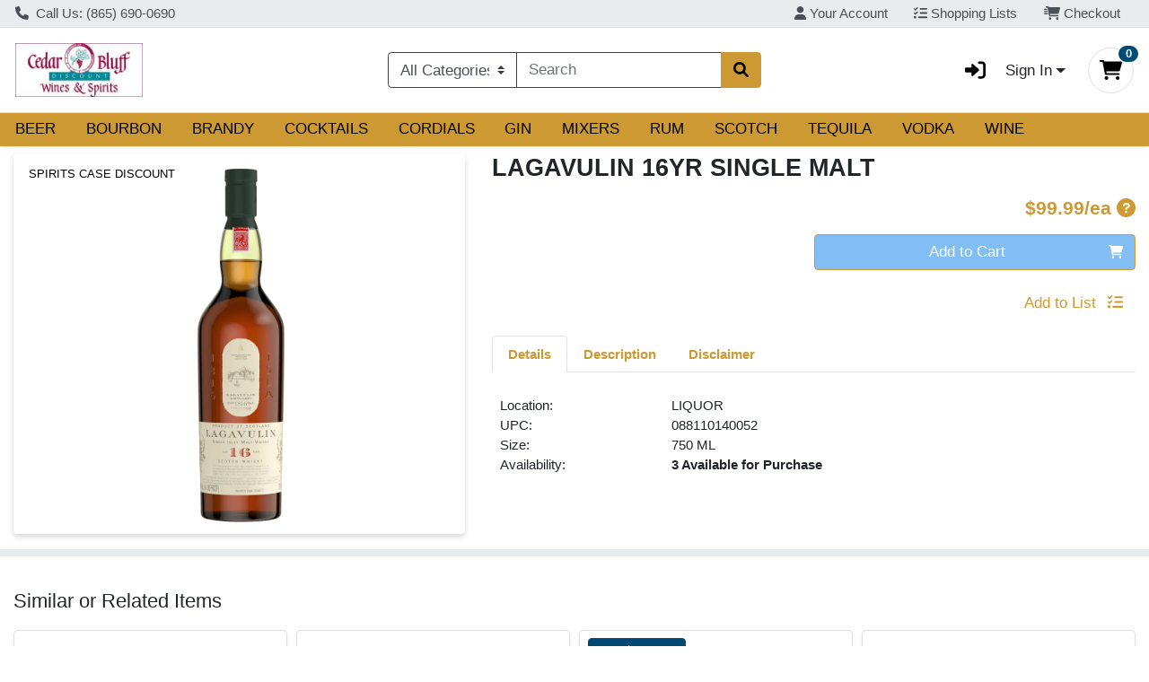

--- FILE ---
content_type: text/css;charset=UTF-8
request_url: https://shop.cedarbluffwines.com/s/1000-1/api/style/theme.min.css
body_size: 3581
content:
@import"https://fonts.googleapis.com/css2?family=IBM+Plex+Sans:ital,wght@0,100;0,200;0,300;0,400;0,500;0,600;0,700;1,100;1,300;1,400;1,500;1,700&display=swap";.wc-atc-btn .wc-add-to-cart__button{background-color:#82bef3 !important;color:#fff !important}:root{--font-family-base: "IBM Plex Sans", Roboto, -apple-system, BlinkMacSystemFont, "Segoe UI", "Helvetica Neue", Arial, "Noto Sans", sans-serif, "Apple Color Emoji", "Segoe UI Emoji", "Segoe UI Symbol", "Noto Color Emoji" !important;--body-background-color: #ffffff;--primary: #cc9933 !important;--primary-rgb: 204, 153, 51 !important;--primary-contrast: #000000 !important;--primary-lighter-9: #faf5eb !important;--primary-lighter-9-rgb: 250, 245, 235 !important;--primary-lighter-9-contrast: #000000 !important;--primary-lighter-8: #f5ebd6 !important;--primary-lighter-8-rgb: 245, 235, 214 !important;--primary-lighter-8-contrast: #000000 !important;--primary-lighter-7: #ebd6ad !important;--primary-lighter-7-rgb: 235, 214, 173 !important;--primary-lighter-7-contrast: #000000 !important;--primary-lighter-6: #e0c285 !important;--primary-lighter-6-rgb: 224, 194, 133 !important;--primary-lighter-6-contrast: #000000 !important;--primary-lighter-5: #dbb870 !important;--primary-lighter-5-rgb: 219, 184, 112 !important;--primary-lighter-5-contrast: #000000 !important;--primary-lighter-4: #d6ad5c !important;--primary-lighter-4-rgb: 214, 173, 92 !important;--primary-lighter-4-contrast: #000000 !important;--primary-lighter-3: #d4a852 !important;--primary-lighter-3-rgb: 212, 168, 82 !important;--primary-lighter-3-contrast: #000000 !important;--primary-lighter-2: #d1a347 !important;--primary-lighter-2-rgb: 209, 163, 71 !important;--primary-lighter-2-contrast: #000000 !important;--primary-lighter-1: #cf9e3d !important;--primary-lighter-1-rgb: 207, 158, 61 !important;--primary-lighter-1-contrast: #000000 !important;--primary-darker-1: #c29130 !important;--primary-darker-1-rgb: 194, 145, 48 !important;--primary-darker-1-contrast: #000000 !important;--primary-darker-2: #b88a2e !important;--primary-darker-2-rgb: 184, 138, 46 !important;--primary-darker-2-contrast: #000000 !important;--primary-darker-3: #ad822b !important;--primary-darker-3-rgb: 173, 130, 43 !important;--primary-darker-3-contrast: #000000 !important;--primary-darker-4: #a37a29 !important;--primary-darker-4-rgb: 163, 122, 41 !important;--primary-darker-4-contrast: #000000 !important;--primary-darker-5: #8f6b24 !important;--primary-darker-5-rgb: 143, 107, 36 !important;--primary-darker-5-contrast: #ffffff !important;--primary-darker-6: #7a5c1f !important;--primary-darker-6-rgb: 122, 92, 31 !important;--primary-darker-6-contrast: #ffffff !important;--primary-darker-7: #523d14 !important;--primary-darker-7-rgb: 82, 61, 20 !important;--primary-darker-7-contrast: #ffffff !important;--primary-darker-8: #291f0a !important;--primary-darker-8-rgb: 41, 31, 10 !important;--primary-darker-8-contrast: #ffffff !important;--primary-darker-9: #140f05 !important;--primary-darker-9-rgb: 20, 15, 5 !important;--primary-darker-9-contrast: #ffffff !important;--secondary: #ffffff !important;--secondary-rgb: 255, 255, 255 !important;--secondary-contrast: #000000 !important;--secondary-lighter-9: white !important;--secondary-lighter-9-rgb: 255, 255, 255 !important;--secondary-lighter-9-contrast: #000000 !important;--secondary-lighter-8: white !important;--secondary-lighter-8-rgb: 255, 255, 255 !important;--secondary-lighter-8-contrast: #000000 !important;--secondary-lighter-7: white !important;--secondary-lighter-7-rgb: 255, 255, 255 !important;--secondary-lighter-7-contrast: #000000 !important;--secondary-lighter-6: white !important;--secondary-lighter-6-rgb: 255, 255, 255 !important;--secondary-lighter-6-contrast: #000000 !important;--secondary-lighter-5: white !important;--secondary-lighter-5-rgb: 255, 255, 255 !important;--secondary-lighter-5-contrast: #000000 !important;--secondary-lighter-4: white !important;--secondary-lighter-4-rgb: 255, 255, 255 !important;--secondary-lighter-4-contrast: #000000 !important;--secondary-lighter-3: white !important;--secondary-lighter-3-rgb: 255, 255, 255 !important;--secondary-lighter-3-contrast: #000000 !important;--secondary-lighter-2: white !important;--secondary-lighter-2-rgb: 255, 255, 255 !important;--secondary-lighter-2-contrast: #000000 !important;--secondary-lighter-1: white !important;--secondary-lighter-1-rgb: 255, 255, 255 !important;--secondary-lighter-1-contrast: #000000 !important;--secondary-darker-1: #f2f2f2 !important;--secondary-darker-1-rgb: 242, 242, 242 !important;--secondary-darker-1-contrast: #000000 !important;--secondary-darker-2: #e6e6e6 !important;--secondary-darker-2-rgb: 230, 230, 230 !important;--secondary-darker-2-contrast: #000000 !important;--secondary-darker-3: #d9d9d9 !important;--secondary-darker-3-rgb: 217, 217, 217 !important;--secondary-darker-3-contrast: #000000 !important;--secondary-darker-4: #cccccc !important;--secondary-darker-4-rgb: 204, 204, 204 !important;--secondary-darker-4-contrast: #000000 !important;--secondary-darker-5: #b3b3b3 !important;--secondary-darker-5-rgb: 179, 179, 179 !important;--secondary-darker-5-contrast: #000000 !important;--secondary-darker-6: #999999 !important;--secondary-darker-6-rgb: 153, 153, 153 !important;--secondary-darker-6-contrast: #000000 !important;--secondary-darker-7: #666666 !important;--secondary-darker-7-rgb: 102, 102, 102 !important;--secondary-darker-7-contrast: #ffffff !important;--secondary-darker-8: #333333 !important;--secondary-darker-8-rgb: 51, 51, 51 !important;--secondary-darker-8-contrast: #ffffff !important;--secondary-darker-9: #1a1a1a !important;--secondary-darker-9-rgb: 26, 26, 26 !important;--secondary-darker-9-contrast: #ffffff !important;--success: #198754 !important;--success-rgb: 25, 135, 84 !important;--success-contrast: #ffffff !important;--success-lighter-9: #e8f3ee !important;--success-lighter-9-rgb: 232, 243, 238 !important;--success-lighter-9-contrast: #000000 !important;--success-lighter-8: #d1e7dd !important;--success-lighter-8-rgb: 209, 231, 221 !important;--success-lighter-8-contrast: #000000 !important;--success-lighter-7: #a3cfbb !important;--success-lighter-7-rgb: 163, 207, 187 !important;--success-lighter-7-contrast: #000000 !important;--success-lighter-6: #75b798 !important;--success-lighter-6-rgb: 117, 183, 152 !important;--success-lighter-6-contrast: #000000 !important;--success-lighter-5: #5eab87 !important;--success-lighter-5-rgb: 94, 171, 135 !important;--success-lighter-5-contrast: #000000 !important;--success-lighter-4: #479f76 !important;--success-lighter-4-rgb: 71, 159, 118 !important;--success-lighter-4-contrast: #000000 !important;--success-lighter-3: #3c996e !important;--success-lighter-3-rgb: 60, 153, 110 !important;--success-lighter-3-contrast: #000000 !important;--success-lighter-2: #309365 !important;--success-lighter-2-rgb: 48, 147, 101 !important;--success-lighter-2-contrast: #000000 !important;--success-lighter-1: #258d5d !important;--success-lighter-1-rgb: 37, 141, 93 !important;--success-lighter-1-contrast: #000000 !important;--success-darker-1: #188050 !important;--success-darker-1-rgb: 24, 128, 80 !important;--success-darker-1-contrast: #ffffff !important;--success-darker-2: #177a4c !important;--success-darker-2-rgb: 23, 122, 76 !important;--success-darker-2-contrast: #ffffff !important;--success-darker-3: #157347 !important;--success-darker-3-rgb: 21, 115, 71 !important;--success-darker-3-contrast: #ffffff !important;--success-darker-4: #146c43 !important;--success-darker-4-rgb: 20, 108, 67 !important;--success-darker-4-contrast: #ffffff !important;--success-darker-5: #125f3b !important;--success-darker-5-rgb: 18, 95, 59 !important;--success-darker-5-contrast: #ffffff !important;--success-darker-6: #0f5132 !important;--success-darker-6-rgb: 15, 81, 50 !important;--success-darker-6-contrast: #ffffff !important;--success-darker-7: #0a3622 !important;--success-darker-7-rgb: 10, 54, 34 !important;--success-darker-7-contrast: #ffffff !important;--success-darker-8: #051b11 !important;--success-darker-8-rgb: 5, 27, 17 !important;--success-darker-8-contrast: #ffffff !important;--success-darker-9: #030e08 !important;--success-darker-9-rgb: 3, 14, 8 !important;--success-darker-9-contrast: #ffffff !important;--info: #004b73 !important;--info-rgb: 0, 75, 115 !important;--info-contrast: #ffffff !important;--info-lighter-9: #e6edf1 !important;--info-lighter-9-rgb: 230, 237, 241 !important;--info-lighter-9-contrast: #000000 !important;--info-lighter-8: #ccdbe3 !important;--info-lighter-8-rgb: 204, 219, 227 !important;--info-lighter-8-contrast: #000000 !important;--info-lighter-7: #99b7c7 !important;--info-lighter-7-rgb: 153, 183, 199 !important;--info-lighter-7-contrast: #000000 !important;--info-lighter-6: #6693ab !important;--info-lighter-6-rgb: 102, 147, 171 !important;--info-lighter-6-contrast: #000000 !important;--info-lighter-5: #4d819d !important;--info-lighter-5-rgb: 77, 129, 157 !important;--info-lighter-5-contrast: #000000 !important;--info-lighter-4: #336f8f !important;--info-lighter-4-rgb: 51, 111, 143 !important;--info-lighter-4-contrast: #ffffff !important;--info-lighter-3: #266688 !important;--info-lighter-3-rgb: 38, 102, 136 !important;--info-lighter-3-contrast: #ffffff !important;--info-lighter-2: #1a5d81 !important;--info-lighter-2-rgb: 26, 93, 129 !important;--info-lighter-2-contrast: #ffffff !important;--info-lighter-1: #0d547a !important;--info-lighter-1-rgb: 13, 84, 122 !important;--info-lighter-1-contrast: #ffffff !important;--info-darker-1: #00476d !important;--info-darker-1-rgb: 0, 71, 109 !important;--info-darker-1-contrast: #ffffff !important;--info-darker-2: #004468 !important;--info-darker-2-rgb: 0, 68, 104 !important;--info-darker-2-contrast: #ffffff !important;--info-darker-3: #004062 !important;--info-darker-3-rgb: 0, 64, 98 !important;--info-darker-3-contrast: #ffffff !important;--info-darker-4: #003c5c !important;--info-darker-4-rgb: 0, 60, 92 !important;--info-darker-4-contrast: #ffffff !important;--info-darker-5: #003551 !important;--info-darker-5-rgb: 0, 53, 81 !important;--info-darker-5-contrast: #ffffff !important;--info-darker-6: #002d45 !important;--info-darker-6-rgb: 0, 45, 69 !important;--info-darker-6-contrast: #ffffff !important;--info-darker-7: #001e2e !important;--info-darker-7-rgb: 0, 30, 46 !important;--info-darker-7-contrast: #ffffff !important;--info-darker-8: #000f17 !important;--info-darker-8-rgb: 0, 15, 23 !important;--info-darker-8-contrast: #ffffff !important;--info-darker-9: #00080c !important;--info-darker-9-rgb: 0, 8, 12 !important;--info-darker-9-contrast: #ffffff !important;--warning: #ff8000 !important;--warning-rgb: 255, 128, 0 !important;--warning-contrast: #000000 !important;--warning-lighter-9: #fff2e6 !important;--warning-lighter-9-rgb: 255, 242, 230 !important;--warning-lighter-9-contrast: #000000 !important;--warning-lighter-8: #ffe6cc !important;--warning-lighter-8-rgb: 255, 230, 204 !important;--warning-lighter-8-contrast: #000000 !important;--warning-lighter-7: #ffcc99 !important;--warning-lighter-7-rgb: 255, 204, 153 !important;--warning-lighter-7-contrast: #000000 !important;--warning-lighter-6: #ffb366 !important;--warning-lighter-6-rgb: 255, 179, 102 !important;--warning-lighter-6-contrast: #000000 !important;--warning-lighter-5: #ffa64d !important;--warning-lighter-5-rgb: 255, 166, 77 !important;--warning-lighter-5-contrast: #000000 !important;--warning-lighter-4: #ff9933 !important;--warning-lighter-4-rgb: 255, 153, 51 !important;--warning-lighter-4-contrast: #000000 !important;--warning-lighter-3: #ff9326 !important;--warning-lighter-3-rgb: 255, 147, 38 !important;--warning-lighter-3-contrast: #000000 !important;--warning-lighter-2: #ff8d1a !important;--warning-lighter-2-rgb: 255, 141, 26 !important;--warning-lighter-2-contrast: #000000 !important;--warning-lighter-1: #ff860d !important;--warning-lighter-1-rgb: 255, 134, 13 !important;--warning-lighter-1-contrast: #000000 !important;--warning-darker-1: #f27a00 !important;--warning-darker-1-rgb: 242, 122, 0 !important;--warning-darker-1-contrast: #000000 !important;--warning-darker-2: #e67300 !important;--warning-darker-2-rgb: 230, 115, 0 !important;--warning-darker-2-contrast: #000000 !important;--warning-darker-3: #d96d00 !important;--warning-darker-3-rgb: 217, 109, 0 !important;--warning-darker-3-contrast: #000000 !important;--warning-darker-4: #cc6600 !important;--warning-darker-4-rgb: 204, 102, 0 !important;--warning-darker-4-contrast: #000000 !important;--warning-darker-5: #b35a00 !important;--warning-darker-5-rgb: 179, 90, 0 !important;--warning-darker-5-contrast: #ffffff !important;--warning-darker-6: #994d00 !important;--warning-darker-6-rgb: 153, 77, 0 !important;--warning-darker-6-contrast: #ffffff !important;--warning-darker-7: #663300 !important;--warning-darker-7-rgb: 102, 51, 0 !important;--warning-darker-7-contrast: #ffffff !important;--warning-darker-8: #331a00 !important;--warning-darker-8-rgb: 51, 26, 0 !important;--warning-darker-8-contrast: #ffffff !important;--warning-darker-9: #1a0d00 !important;--warning-darker-9-rgb: 26, 13, 0 !important;--warning-darker-9-contrast: #ffffff !important;--danger: #d35041 !important;--danger-rgb: 211, 80, 65 !important;--danger-contrast: #000000 !important;--danger-lighter-9: #fbeeec !important;--danger-lighter-9-rgb: 251, 238, 236 !important;--danger-lighter-9-contrast: #000000 !important;--danger-lighter-8: #f6dcd9 !important;--danger-lighter-8-rgb: 246, 220, 217 !important;--danger-lighter-8-contrast: #000000 !important;--danger-lighter-7: #edb9b3 !important;--danger-lighter-7-rgb: 237, 185, 179 !important;--danger-lighter-7-contrast: #000000 !important;--danger-lighter-6: #e5968d !important;--danger-lighter-6-rgb: 229, 150, 141 !important;--danger-lighter-6-contrast: #000000 !important;--danger-lighter-5: #e0857a !important;--danger-lighter-5-rgb: 224, 133, 122 !important;--danger-lighter-5-contrast: #000000 !important;--danger-lighter-4: #dc7367 !important;--danger-lighter-4-rgb: 220, 115, 103 !important;--danger-lighter-4-contrast: #000000 !important;--danger-lighter-3: #da6a5e !important;--danger-lighter-3-rgb: 218, 106, 94 !important;--danger-lighter-3-contrast: #000000 !important;--danger-lighter-2: #d76254 !important;--danger-lighter-2-rgb: 215, 98, 84 !important;--danger-lighter-2-contrast: #000000 !important;--danger-lighter-1: #d5594b !important;--danger-lighter-1-rgb: 213, 89, 75 !important;--danger-lighter-1-contrast: #000000 !important;--danger-darker-1: #c84c3e !important;--danger-darker-1-rgb: 200, 76, 62 !important;--danger-darker-1-contrast: #ffffff !important;--danger-darker-2: #be483b !important;--danger-darker-2-rgb: 190, 72, 59 !important;--danger-darker-2-contrast: #ffffff !important;--danger-darker-3: #b34437 !important;--danger-darker-3-rgb: 179, 68, 55 !important;--danger-darker-3-contrast: #ffffff !important;--danger-darker-4: #a94034 !important;--danger-darker-4-rgb: 169, 64, 52 !important;--danger-darker-4-contrast: #ffffff !important;--danger-darker-5: #94382e !important;--danger-darker-5-rgb: 148, 56, 46 !important;--danger-darker-5-contrast: #ffffff !important;--danger-darker-6: #7f3027 !important;--danger-darker-6-rgb: 127, 48, 39 !important;--danger-darker-6-contrast: #ffffff !important;--danger-darker-7: #54201a !important;--danger-darker-7-rgb: 84, 32, 26 !important;--danger-darker-7-contrast: #ffffff !important;--danger-darker-8: #2a100d !important;--danger-darker-8-rgb: 42, 16, 13 !important;--danger-darker-8-contrast: #ffffff !important;--danger-darker-9: #150807 !important;--danger-darker-9-rgb: 21, 8, 7 !important;--danger-darker-9-contrast: #ffffff !important;--light: #F1F1F1 !important;--light-rgb: 241, 241, 241 !important;--light-contrast: #000000 !important;--light-lighter-9: #fefefe !important;--light-lighter-9-rgb: 254, 254, 254 !important;--light-lighter-9-contrast: #000000 !important;--light-lighter-8: #fcfcfc !important;--light-lighter-8-rgb: 252, 252, 252 !important;--light-lighter-8-contrast: #000000 !important;--light-lighter-7: #f9f9f9 !important;--light-lighter-7-rgb: 249, 249, 249 !important;--light-lighter-7-contrast: #000000 !important;--light-lighter-6: #f7f7f7 !important;--light-lighter-6-rgb: 247, 247, 247 !important;--light-lighter-6-contrast: #000000 !important;--light-lighter-5: whitesmoke !important;--light-lighter-5-rgb: 245, 245, 245 !important;--light-lighter-5-contrast: #000000 !important;--light-lighter-4: #f4f4f4 !important;--light-lighter-4-rgb: 244, 244, 244 !important;--light-lighter-4-contrast: #000000 !important;--light-lighter-3: #f3f3f3 !important;--light-lighter-3-rgb: 243, 243, 243 !important;--light-lighter-3-contrast: #000000 !important;--light-lighter-2: #f2f2f2 !important;--light-lighter-2-rgb: 242, 242, 242 !important;--light-lighter-2-contrast: #000000 !important;--light-lighter-1: #f2f2f2 !important;--light-lighter-1-rgb: 242, 242, 242 !important;--light-lighter-1-contrast: #000000 !important;--light-darker-1: #e5e5e5 !important;--light-darker-1-rgb: 229, 229, 229 !important;--light-darker-1-contrast: #000000 !important;--light-darker-2: #d9d9d9 !important;--light-darker-2-rgb: 217, 217, 217 !important;--light-darker-2-contrast: #000000 !important;--light-darker-3: #cdcdcd !important;--light-darker-3-rgb: 205, 205, 205 !important;--light-darker-3-contrast: #000000 !important;--light-darker-4: #c1c1c1 !important;--light-darker-4-rgb: 193, 193, 193 !important;--light-darker-4-contrast: #000000 !important;--light-darker-5: darkgray !important;--light-darker-5-rgb: 169, 169, 169 !important;--light-darker-5-contrast: #000000 !important;--light-darker-6: #919191 !important;--light-darker-6-rgb: 145, 145, 145 !important;--light-darker-6-contrast: #000000 !important;--light-darker-7: #606060 !important;--light-darker-7-rgb: 96, 96, 96 !important;--light-darker-7-contrast: #ffffff !important;--light-darker-8: #303030 !important;--light-darker-8-rgb: 48, 48, 48 !important;--light-darker-8-contrast: #ffffff !important;--light-darker-9: #181818 !important;--light-darker-9-rgb: 24, 24, 24 !important;--light-darker-9-contrast: #ffffff !important;--dark: #404040 !important;--dark-rgb: 64, 64, 64 !important;--dark-contrast: #ffffff !important;--dark-lighter-9: #ececec !important;--dark-lighter-9-rgb: 236, 236, 236 !important;--dark-lighter-9-contrast: #000000 !important;--dark-lighter-8: #d9d9d9 !important;--dark-lighter-8-rgb: 217, 217, 217 !important;--dark-lighter-8-contrast: #000000 !important;--dark-lighter-7: #b3b3b3 !important;--dark-lighter-7-rgb: 179, 179, 179 !important;--dark-lighter-7-contrast: #000000 !important;--dark-lighter-6: #8c8c8c !important;--dark-lighter-6-rgb: 140, 140, 140 !important;--dark-lighter-6-contrast: #000000 !important;--dark-lighter-5: #797979 !important;--dark-lighter-5-rgb: 121, 121, 121 !important;--dark-lighter-5-contrast: #000000 !important;--dark-lighter-4: #666666 !important;--dark-lighter-4-rgb: 102, 102, 102 !important;--dark-lighter-4-contrast: #ffffff !important;--dark-lighter-3: #5d5d5d !important;--dark-lighter-3-rgb: 93, 93, 93 !important;--dark-lighter-3-contrast: #ffffff !important;--dark-lighter-2: #535353 !important;--dark-lighter-2-rgb: 83, 83, 83 !important;--dark-lighter-2-contrast: #ffffff !important;--dark-lighter-1: #4a4a4a !important;--dark-lighter-1-rgb: 74, 74, 74 !important;--dark-lighter-1-contrast: #ffffff !important;--dark-darker-1: #3d3d3d !important;--dark-darker-1-rgb: 61, 61, 61 !important;--dark-darker-1-contrast: #ffffff !important;--dark-darker-2: #3a3a3a !important;--dark-darker-2-rgb: 58, 58, 58 !important;--dark-darker-2-contrast: #ffffff !important;--dark-darker-3: #363636 !important;--dark-darker-3-rgb: 54, 54, 54 !important;--dark-darker-3-contrast: #ffffff !important;--dark-darker-4: #333333 !important;--dark-darker-4-rgb: 51, 51, 51 !important;--dark-darker-4-contrast: #ffffff !important;--dark-darker-5: #2d2d2d !important;--dark-darker-5-rgb: 45, 45, 45 !important;--dark-darker-5-contrast: #ffffff !important;--dark-darker-6: #262626 !important;--dark-darker-6-rgb: 38, 38, 38 !important;--dark-darker-6-contrast: #ffffff !important;--dark-darker-7: #1a1a1a !important;--dark-darker-7-rgb: 26, 26, 26 !important;--dark-darker-7-contrast: #ffffff !important;--dark-darker-8: #0d0d0d !important;--dark-darker-8-rgb: 13, 13, 13 !important;--dark-darker-8-contrast: #ffffff !important;--dark-darker-9: #060606 !important;--dark-darker-9-rgb: 6, 6, 6 !important;--dark-darker-9-contrast: #ffffff !important;--blue: #0d6efd !important;--blue-rgb: 13, 110, 253 !important;--blue-contrast: #ffffff !important;--indigo: #6610f2 !important;--indigo-rgb: 102, 16, 242 !important;--indigo-contrast: #ffffff !important;--purple: #6f42c1 !important;--purple-rgb: 111, 66, 193 !important;--purple-contrast: #ffffff !important;--pink: #d63384 !important;--pink-rgb: 214, 51, 132 !important;--pink-contrast: #ffffff !important;--red: #dc3545 !important;--red-rgb: 220, 53, 69 !important;--red-contrast: #ffffff !important;--orange: #fd7e14 !important;--orange-rgb: 253, 126, 20 !important;--orange-contrast: #000000 !important;--yellow: #ffc107 !important;--yellow-rgb: 255, 193, 7 !important;--yellow-contrast: #000000 !important;--green: #198754 !important;--green-rgb: 25, 135, 84 !important;--green-contrast: #ffffff !important;--teal: #20c997 !important;--teal-rgb: 32, 201, 151 !important;--teal-contrast: #000000 !important;--cyan: #0dcaf0 !important;--cyan-rgb: 13, 202, 240 !important;--cyan-contrast: #000000 !important;--white: #fff !important;--white-rgb: 255, 255, 255 !important;--white-contrast: #000000 !important;--gray: #6c757d !important;--gray-rgb: 108, 117, 125 !important;--gray-contrast: #ffffff !important;--gray-dark: #343a40 !important;--gray-dark-rgb: 52, 58, 64 !important;--gray-dark-contrast: #ffffff !important;--gray-100: #f8f9fa !important;--gray-100-rgb: 248, 249, 250 !important;--gray-100-contrast: #000000 !important;--gray-200: #e9ecef !important;--gray-200-rgb: 233, 236, 239 !important;--gray-200-contrast: #000000 !important;--gray-300: #dee2e6 !important;--gray-300-rgb: 222, 226, 230 !important;--gray-300-contrast: #000000 !important;--gray-400: #ced4da !important;--gray-400-rgb: 206, 212, 218 !important;--gray-400-contrast: #000000 !important;--gray-500: #adb5bd !important;--gray-500-rgb: 173, 181, 189 !important;--gray-500-contrast: #000000 !important;--gray-600: #6c757d !important;--gray-600-rgb: 108, 117, 125 !important;--gray-600-contrast: #ffffff !important;--gray-700: #495057 !important;--gray-700-rgb: 73, 80, 87 !important;--gray-700-contrast: #ffffff !important;--gray-800: #343a40 !important;--gray-800-rgb: 52, 58, 64 !important;--gray-800-contrast: #ffffff !important;--gray-900: #212529 !important;--gray-900-rgb: 33, 37, 41 !important;--gray-900-contrast: #ffffff !important}

--- FILE ---
content_type: text/plain; charset=utf-8
request_url: https://xps62682.jscrambler.com/kawzfkdbtya
body_size: 363
content:
[base64]

--- FILE ---
content_type: application/javascript
request_url: https://shop.cedarbluffwines.com/s/1000-1/js/4180.7bf57cfd.js
body_size: 7300
content:
"use strict";(self["webpackChunkwebcart_ui"]=self["webpackChunkwebcart_ui"]||[]).push([[4180],{2893:function(e,t,i){i.d(t,{Z:function(){return C}});var n=i(6252),a=i(3577),s={key:0,class:"card alternate-items"},r={class:"card-header alternate-items-heading font-weight-bold"},o={class:"card-body alternate-items-body px-2"},l={class:"alternate-item-description"},c={key:0},d={key:0,class:"item-pricing"},u={key:0},m={class:"price-new"},p={key:1},w={class:"price-new"},k={class:"d-flex align-items-center justify-content-end flex-fill pl-2"},g={key:0,class:"wc-card-button"};function b(e,t,i,b,f,y){var _=(0,n.up)("router-link"),h=(0,n.up)("WCBasicAddToCartButton");return e.item.alternateItems?((0,n.wg)(),(0,n.iD)("div",s,[(0,n._)("h2",r,(0,a.zw)(e.$t("alternateItems")),1),t[3]||(t[3]=(0,n.Uk)()),(0,n._)("div",o,[((0,n.wg)(!0),(0,n.iD)(n.HY,null,(0,n.Ko)(e.item.alternateItems,(function(i){return(0,n.wg)(),(0,n.iD)("div",{class:"alternate-item d-flex justify-content-between",key:i.id},[(0,n._)("div",l,[(0,n.Wm)(_,{class:"text-primary font-weight-bold underline-link-from-center",to:"/i/".concat(i.id),id:i.id},{default:(0,n.w5)((function(){return[(0,n.Uk)((0,a.zw)(i.name)+" ",1),i.ascQuantity!=e.item.ascQuantity?((0,n.wg)(),(0,n.iD)("span",c,"\n              - "+(0,a.zw)(e.$t("packOf"))+" "+(0,a.zw)(i.ascQuantity),1)):(0,n.kq)("",!0)]})),_:2},1032,["to","id"]),t[1]||(t[1]=(0,n.Uk)()),e.shouldHideItemPrices?(0,n.kq)("",!0):((0,n.wg)(),(0,n.iD)("div",d,[null!=i.actualPrice&&i.actualPrice>=0?((0,n.wg)(),(0,n.iD)("div",u,[(0,n._)("span",m,(0,a.zw)(e.$t("seePriceInCart")),1)])):(0,n.kq)("",!0),t[0]||(t[0]=(0,n.Uk)()),null==i.actualPrice||i.actualPrice<0?((0,n.wg)(),(0,n.iD)("div",p,[(0,n._)("span",w,(0,a.zw)(e.$t("callForPrice")),1)])):(0,n.kq)("",!0)]))]),t[2]||(t[2]=(0,n.Uk)()),(0,n._)("div",k,[e.shouldHideItemPrices?(0,n.kq)("",!0):((0,n.wg)(),(0,n.iD)("div",g,[!i.hasModifiers&&e.showAddToCartButton?((0,n.wg)(),(0,n.j4)(h,{key:0,item:i,class:"btn-block",describedBy:i.id},null,8,["item","describedBy"])):(0,n.kq)("",!0)]))])])})),128))])])):(0,n.kq)("",!0)}var f=i(1869),y=i(667),_=(0,n.aZ)({components:{WCBasicAddToCartButton:f["default"]},mixins:[y.Z],props:{item:{type:Object,required:!0},showAddToCartButton:{type:Boolean,default:!0}}}),h=i(3744);const v=(0,h.Z)(_,[["render",b],["__scopeId","data-v-2a80e9ce"]]);var C=v},2248:function(e,t,i){i.d(t,{Z:function(){return d}});var n=i(6252);const a=["innerHTML"];function s(e,t,i,s,r,o){return(0,n.wg)(),(0,n.iD)("div",{class:"custom-content",innerHTML:e.sanitizedContent},null,8,a)}var r=i(7856),o=(0,n.aZ)({props:{content:{type:String,required:!0}},created(){(0,r.addHook)("afterSanitizeAttributes",(e=>{"target"in e&&e.setAttribute("rel","noopener noreferrer")})),this.sanitizedContent=(0,r.sanitize)(this.content,{ADD_TAGS:["iframe"],ADD_ATTR:["target"]})},data(){return{sanitizedContent:null}}}),l=i(3744);const c=(0,l.Z)(o,[["render",s]]);var d=c},9398:function(e,t,i){i.d(t,{Z:function(){return d}});var n=i(6252);const a={class:"main-image-wrapper bg-white rounded d-flex justify-content-center p-2"};function s(e,t,i,s,r,o){const l=(0,n.up)("WCImage");return(0,n.wg)(),(0,n.iD)("div",a,[(0,n.Wm)(l,{imageSrc:e.imageSrc,imageAlt:e.alt,defaultClass:"w-100 h-100",defaultTitle:e.defaultTitle},null,8,["imageSrc","imageAlt","defaultTitle"])])}var r=i(4619),o=(0,n.aZ)({components:{WCImage:r.Z},props:{imageSrc:{type:String,required:!0},alt:{type:String,required:!0},defaultTitle:{type:String}}}),l=i(3744);const c=(0,l.Z)(o,[["render",s],["__scopeId","data-v-7cee8b55"]]);var d=c},729:function(e,t,i){i.d(t,{Z:function(){return M}});var n=i(6252),a=i(3577);const s={key:0,class:"nutrition-facts"},r={class:"nutrition-facts__title"},o={key:0,class:"nutrition-facts__serving"},l={key:1,class:"nutrition-facts__serving--size"},c={class:"float-right"},d={class:"nutrition-facts__amount-label"},u={class:"nutrition-facts__calorie-wrapper"},m={class:"nutrition-facts__calorie-label"},p={class:"nutrition-facts__calorie-value"},w={class:"nutrition-facts__line__daily-value text-right"},k={key:0},g={key:1},b={key:2},f={key:3,class:"nutrition-facts__line__percent"},y={key:0},_={key:0,class:"nutrition-facts__line__percent"},h={key:0},v={key:1,class:"nutrition-facts__line__percent nutrition-facts__line__percent--nutrient"},C={class:"nutrition-facts__footer"},z={class:"nutrition-facts__disclaimer"},U={key:0,class:"nutrition-facts__ingredients"};function D(e,t,i,D,T,q){return e.nf?((0,n.wg)(),(0,n.iD)("div",s,[(0,n._)("div",r,(0,a.zw)(e.$t("nutritionFacts")),1),t[14]||(t[14]=(0,n.Uk)()),e.nf.servingsPerContainer?((0,n.wg)(),(0,n.iD)("div",o,(0,a.zw)(e.nf.servingsPerContainer)+" "+(0,a.zw)(e.$t("servingsPerContainer")),1)):(0,n.kq)("",!0),t[15]||(t[15]=(0,n.Uk)()),e.nf.servingSize?((0,n.wg)(),(0,n.iD)("div",l,[(0,n._)("span",null,(0,a.zw)(e.$t("servingSize")),1),t[0]||(t[0]=(0,n.Uk)()),(0,n._)("span",c,(0,a.zw)(e.nf.servingSize),1)])):(0,n.kq)("",!0),t[16]||(t[16]=(0,n.Uk)()),t[17]||(t[17]=(0,n._)("div",{class:"nutrition-facts__bar--large"},null,-1)),t[18]||(t[18]=(0,n.Uk)()),e.nf.calories?((0,n.wg)(),(0,n.iD)(n.HY,{key:2},[(0,n._)("span",d,(0,a.zw)(e.$t("amountPerServing")),1),t[2]||(t[2]=(0,n.Uk)()),(0,n._)("div",u,[(0,n._)("span",m,(0,a.zw)(e.$t("calories")),1),t[1]||(t[1]=(0,n.Uk)()),(0,n._)("span",p,(0,a.zw)(e.nf.calories),1)]),t[3]||(t[3]=(0,n.Uk)()),t[4]||(t[4]=(0,n._)("div",{class:"nutrition-facts__bar--medium"},null,-1))],64)):(0,n.kq)("",!0),t[19]||(t[19]=(0,n.Uk)()),(0,n._)("div",w,(0,a.zw)(e.$t("percentDailyValue")),1),t[20]||(t[20]=(0,n.Uk)()),((0,n.wg)(!0),(0,n.iD)(n.HY,null,(0,n.Ko)(e.nf.facts,(i=>((0,n.wg)(),(0,n.iD)("div",{class:(0,a.C_)(["nutrition-facts__line",{"nutrition-facts__line--child":i.isChild}]),key:i.id,style:(0,a.j5)({"padding-left.em":i.depth})},[52!==i.id?((0,n.wg)(),(0,n.iD)(n.HY,{key:0},[i.isChild?(0,n.kq)("",!0):((0,n.wg)(),(0,n.iD)("b",k,(0,a.zw)(i.name),1)),t[5]||(t[5]=(0,n.Uk)()),i.isChild?((0,n.wg)(),(0,n.iD)("span",g,(0,a.zw)(i.name),1)):(0,n.kq)("",!0),t[6]||(t[6]=(0,n.Uk)()),null!==i.value?((0,n.wg)(),(0,n.iD)("span",b,(0,a.zw)(i.value)+(0,a.zw)(i.unit),1)):(0,n.kq)("",!0),t[7]||(t[7]=(0,n.Uk)()),null!==i.percent?((0,n.wg)(),(0,n.iD)("div",f,(0,a.zw)(i.percent)+"%\n        ",1)):(0,n.kq)("",!0)],64)):(0,n.kq)("",!0),t[9]||(t[9]=(0,n.Uk)()),52===i.id?((0,n.wg)(),(0,n.iD)(n.HY,{key:1},[(0,n._)("span",null,[(0,n.Uk)((0,a.zw)(e.$t("includes")),1),null!==i.value?((0,n.wg)(),(0,n.iD)("span",y,(0,a.zw)(i.value)+(0,a.zw)(i.unit),1)):(0,n.kq)("",!0),(0,n.Uk)((0,a.zw)(e.$t("addedSugars")),1)]),t[8]||(t[8]=(0,n.Uk)()),null!==i.percent?((0,n.wg)(),(0,n.iD)("div",_,(0,a.zw)(i.percent)+"%\n        ",1)):(0,n.kq)("",!0)],64)):(0,n.kq)("",!0)],6)))),128)),t[21]||(t[21]=(0,n.Uk)()),t[22]||(t[22]=(0,n._)("div",{class:"nutrition-facts__bar--large"},null,-1)),t[23]||(t[23]=(0,n.Uk)()),((0,n.wg)(!0),(0,n.iD)(n.HY,null,(0,n.Ko)(e.nf.nutrients,(e=>((0,n.wg)(),(0,n.iD)("div",{class:"nutrition-facts__line nutrition-facts__line--nutrient",key:e.id},[(0,n._)("span",null,(0,a.zw)(e.name),1),t[10]||(t[10]=(0,n.Uk)()),null!==e.value?((0,n.wg)(),(0,n.iD)("span",h,(0,a.zw)(e.value)+(0,a.zw)(e.unit),1)):(0,n.kq)("",!0),t[11]||(t[11]=(0,n.Uk)()),null!==e.percent?((0,n.wg)(),(0,n.iD)("div",v,(0,a.zw)(e.percent)+"%\n      ",1)):(0,n.kq)("",!0)])))),128)),t[24]||(t[24]=(0,n.Uk)()),t[25]||(t[25]=(0,n._)("div",{class:"nutrition-facts__bar--medium"},null,-1)),t[26]||(t[26]=(0,n.Uk)()),(0,n._)("div",C,[(0,n._)("div",z,[t[12]||(t[12]=(0,n._)("span",{class:"nutrition-facts__disclaimer__star"},"*",-1)),(0,n.Uk)(" "+(0,a.zw)(e.$t("percentDV")),1)]),t[13]||(t[13]=(0,n.Uk)()),e.nf.ingredients?((0,n.wg)(),(0,n.iD)("div",U,[(0,n._)("b",null,(0,a.zw)(e.$t("ingredientsCap"))+":",1),(0,n.Uk)(" "+(0,a.zw)(e.nf.ingredients),1)])):(0,n.kq)("",!0)])])):(0,n.kq)("",!0)}i(7658);const T="Calories",q="Calories From Fat",I="Calories From Saturated Fat",A="Calories From Saturated + Trans",$=[T,q,I,A];var W=(0,n.aZ)({props:{item:{type:Object,required:!0}},data(){return{nf:null}},created(){this.CALORIES_LABEL=T,this.STATIC_NUTRTION_FACT_ITEMS=$,this.nf=this.buildNutritionFacts(this.item)},methods:{buildNutritionFacts(e){if(e&&e.nutrition){const t=[];e.nutrition.forEach((e=>{const i=e.order<=0;if(!$.includes(e.name)&&!i){const i=e.value||0===e.value?e.value:null,n=e.percent||0===e.percent?e.percent:null;t.push({id:e.id,name:e.name,value:i,percent:n,unit:e.unit,isChild:e.parent>0,depth:e.depth})}}));const i=[];e.nutrition.forEach((e=>{const t=e.order<=0;if(!$.includes(e.name)&&t){const t=e.value||0===e.value?e.value:null,n=e.percent||0===e.percent?e.percent:null;i.push({id:e.id,name:e.name,value:t,percent:n,unit:e.unit,depth:e.depth})}}));const n=e.nutrition.find((e=>e.name===T));return{servingSize:e.servingSize,servingsPerContainer:e.servingsPerContainer,calories:n&&(n.value||0===n.value)?n.value:null,facts:t,nutrients:i,ingredients:e.ingredients}}return null}}}),S=i(3744);const x=(0,S.Z)(W,[["render",D],["__scopeId","data-v-31203402"]]);var M=x},1679:function(e,t,i){i.d(t,{Z:function(){return m}});var n=i(6252),a=i(3577);const s={class:"mb-3 d-flex flex-wrap"},r={class:"mx-2"};function o(e,t,i,o,l,c){const d=(0,n.up)("WCImage");return(0,n.wg)(),(0,n.iD)("div",s,[((0,n.wg)(!0),(0,n.iD)(n.HY,null,(0,n.Ko)(e.itemAttributes,((i,s)=>((0,n.wg)(),(0,n.iD)("div",{key:i.image+s},[(0,n.Wm)(d,{imageClass:"attribute",imageSrc:`${e.$configuration.cdn}/api/img/${i.image}?h=30&w=30`,imageTitle:i.name,imageAlt:e.healthAttributeImgAltText(i.name),useCustomDefaultImage:!1,defaultClass:"font-size-2xl"},null,8,["imageSrc","imageTitle","imageAlt"]),t[0]||(t[0]=(0,n.Uk)()),(0,n._)("span",r,(0,a.zw)(i.name),1)])))),128))])}var l=i(4619),c=(0,n.aZ)({components:{WCImage:l.Z},props:{itemAttributes:{type:Array}},methods:{healthAttributeImgAltText(e){return this.$t("healthAttributeImgAltText",{attributeName:e})}}}),d=i(3744);const u=(0,d.Z)(c,[["render",o]]);var m=u},4180:function(e,t,i){i.d(t,{Z:function(){return ot}});var n=i(6252),a=i(3577),s={key:1},r={key:2,class:"product-img w-100 mx-3 mb-3"},o={class:"wc-promo-ribbon-wrap"},l={class:"wc-promo-ribbon-wrap"},c={key:1,class:"row align-items-center w-100 m-0 p-0"},d={class:"container-fluid"},u={class:"row justify-content-center"},m={class:"d-flex flex-column"},p={key:0,class:"text-center text-danger text-small"},w={class:"font-weight-bold text-center"},k={key:0,class:"alternate-name"},g={class:"text-center font-weight-bold"},b={class:"row mx-auto w-100 p-0 m-0"},f={class:"w-50 px-1 fit-content"},y={class:"wc-promo-ribbon-wrap"},_={class:"row w-100 px-2 m-0"},h={key:0,class:"my-3 mx-auto px-1 col"},v={key:1,class:"mx-auto w-100 px-1 text-center"},C=["aria-label"],z={class:"mr-3"},U={key:2,class:"col-12"},D={key:1},T=["aria-label"],q={key:1};function I(e,t,i,I,A,$){var W=(0,n.up)("WCMobileSubpageHeader"),S=(0,n.up)("WCImageWithShadow"),x=(0,n.up)("WCPromoRibbon"),M=(0,n.up)("SplideSlide"),P=(0,n.up)("Splide"),L=(0,n.up)("WCCarousel"),Z=(0,n.up)("WCProductNameMobile"),B=(0,n.up)("WCProductPricing"),O=(0,n.up)("router-link"),j=(0,n.up)("WCProductDetailsImage"),E=(0,n.up)("WCRestrictedItemRibbon"),R=(0,n.up)("WCAddToListButtonMobile"),N=(0,n.up)("font-awesome-icon"),H=(0,n.up)("WCBasicAddToCartButton"),G=(0,n.up)("WCProductDetailsMobile"),F=(0,n.up)("WCAlternateItems");return(0,n.wg)(),(0,n.iD)("div",{class:(0,a.C_)({"wc-page-wrapper":!e.scanMode,"wc-scan-wrapper container":e.scanMode})},[(0,n._)("div",{class:(0,a.C_)(["row",{"m-0 p-0":e.scanMode}])},[!e.item||e.scanMode&&!e.isScanModePDP?e.item&&e.scanMode?((0,n.wg)(),(0,n.iD)("div",c,[(0,n._)("div",d,[(0,n._)("div",u,[(0,n._)("div",m,[(0,n.Wm)(O,{to:{path:"/i/".concat(e.item.id),query:{scan:e.scanMode}}},{default:(0,n.w5)((function(){return[e.itemNotInList?((0,n.wg)(),(0,n.iD)("div",p,(0,a.zw)(e.$t("notOnYourList")),1)):(0,n.kq)("",!0),t[11]||(t[11]=(0,n.Uk)()),(0,n._)("h2",w,[(0,n.Uk)((0,a.zw)(e.item.name),1),e.item.alternateName?((0,n.wg)(),(0,n.iD)("span",k,"\n                    - "+(0,a.zw)(e.item.alternateName),1)):(0,n.kq)("",!0)])]})),_:1},8,["to"]),t[12]||(t[12]=(0,n.Uk)()),(0,n._)("h3",g,(0,a.zw)(e.item.brand),1)])])]),t[17]||(t[17]=(0,n.Uk)()),(0,n._)("div",b,[(0,n._)("button",{class:"unstyled-btn w-50 px-1",onClick:t[0]||(t[0]=function(t){return e.$emit("handleProductView")})},[(0,n.Wm)(j,{item:e.item,scanMode:!0},null,8,["item"])]),t[14]||(t[14]=(0,n.Uk)()),(0,n._)("div",f,[(0,n.Wm)(B,{class:"price-text-size",item:e.item,embeddedPrice:e.priceEmbeddedLineItem?e.priceEmbeddedLineItem.embeddedPrice:null,isScanMode:!0},null,8,["item","embeddedPrice"]),t[13]||(t[13]=(0,n.Uk)()),(0,n._)("div",y,[e.scanMode&&(e.item.hasTimeRestrictions||e.item.cashierApprovalRequired||e.item.hasAgeRestriction||e.item.hasRestriction&&!e.item.excludeFromCombos||!e.priceEmbeddedLineItem&&e.item.weightProfile)?((0,n.wg)(),(0,n.j4)(E,{key:0,class:"mb-1 wc-red-ribbon",item:e.item},null,8,["item"])):(0,n.kq)("",!0)])])]),t[18]||(t[18]=(0,n.Uk)()),(0,n._)("div",_,[e.isScanAddToListButtonEnabled&&!e.priceEmbeddedLineItem?((0,n.wg)(),(0,n.iD)("div",h,[e.item.hasModifiers||e.item.hasLinkedItems?(e.item.hasModifiers||e.item.hasLinkedItems||e.item.hasModifiers&&!e.$configuration.cartEnabled||e.item.hasLinkedItems&&!e.$configuration.cartEnabled)&&!e.priceEmbeddedLineItem?((0,n.wg)(),(0,n.iD)("div",v,[(0,n._)("button",{class:"btn btn-outline-primary w-100",onClick:t[1]||(t[1]=function(t){return e.customizeItemToAddToList(!0)}),ref:"customizeBtnRef","aria-label":e.$t("customizeAndAddToList")},[(0,n._)("span",z,(0,a.zw)(e.$t("customizeAndAddToList")),1),t[15]||(t[15]=(0,n.Uk)()),(0,n.Wm)(N,{icon:"list-check"})],8,C)])):(0,n.kq)("",!0):((0,n.wg)(),(0,n.j4)(R,{key:0,class:"w-100",item:e.item,showText:!0},null,8,["item"]))])):(0,n.kq)("",!0),t[16]||(t[16]=(0,n.Uk)()),e.isScanAddToCartButtonEnabled?((0,n.wg)(),(0,n.j4)(H,{key:1,class:"my-3 mx-auto px-1 col",showMobileCustomize:!0,item:e.item,priceEmbeddedLineItem:e.priceEmbeddedLineItem,orderType:e.isScanAndGoMode?null:e.activeOrderType},null,8,["item","priceEmbeddedLineItem","orderType"])):(0,n.kq)("",!0)])])):(0,n.kq)("",!0):((0,n.wg)(),(0,n.iD)(n.HY,{key:0},[e.isMobile?((0,n.wg)(),(0,n.j4)(W,{key:0,title:e.$route.meta.title?e.$route.meta.title:e.$route.name},null,8,["title"])):(0,n.kq)("",!0),t[7]||(t[7]=(0,n.Uk)()),e.isMobile?((0,n.wg)(),(0,n.iD)("div",s)):(0,n.kq)("",!0),t[8]||(t[8]=(0,n.Uk)()),e.item.images&&1===e.item.images.length?((0,n.wg)(),(0,n.iD)("div",r,[(0,n.Wm)(S,{imageSrc:e.itemImageSrc(e.item.images[0]),alt:e.productImgAltText(e.item.name,e.item.brand),class:"wc-img--full-size",defaultTitle:e.noProductImageAltText(e.item.name)},null,8,["imageSrc","alt","defaultTitle"]),t[4]||(t[4]=(0,n.Uk)()),(0,n._)("div",o,[(0,n.Wm)(x,{product:e.item,ribbonType:e.promoRibbonType.SALE_AMOUNT_RIBBON},null,8,["product","ribbonType"]),t[3]||(t[3]=(0,n.Uk)()),(0,n.Wm)(x,{product:e.item,ribbonType:e.promoRibbonType.DISCOUNT_NAME_RIBBON},null,8,["product","ribbonType"])])])):e.item.images&&e.item.images.length>1?((0,n.wg)(),(0,n.j4)(L,{key:3,class:"wc-carousel--negate-padding py-2 d-flex mx-2 w-100",isSlider:!0},{default:(0,n.w5)((function(){return[(0,n.Wm)(P,{options:{type:"slide",pagination:!0,arrows:!1,gap:"1rem"},class:"container-fluid pb-4",role:"list"},{default:(0,n.w5)((function(){return[((0,n.wg)(!0),(0,n.iD)(n.HY,null,(0,n.Ko)(e.item.images,(function(i){return(0,n.wg)(),(0,n.j4)(M,{key:i.id},{default:(0,n.w5)((function(){return[(0,n.Wm)(S,{imageSrc:e.itemImageSrc(i),alt:e.productImgAltText(e.item.name,e.item.brand),class:"wc-img--full-size",defaultTitle:e.noProductImageAltText(e.item.name)},null,8,["imageSrc","alt","defaultTitle"]),t[6]||(t[6]=(0,n.Uk)()),(0,n._)("div",l,[(0,n.Wm)(x,{product:e.item,ribbonType:e.promoRibbonType.SALE_AMOUNT_RIBBON},null,8,["product","ribbonType"]),t[5]||(t[5]=(0,n.Uk)()),(0,n.Wm)(x,{product:e.item,ribbonType:e.promoRibbonType.DISCOUNT_NAME_RIBBON},null,8,["product","ribbonType"])])]})),_:2},1024)})),128))]})),_:1})]})),_:1})):(0,n.kq)("",!0),t[9]||(t[9]=(0,n.Uk)()),(0,n.Wm)(Z,{class:"m-3",item:e.item},null,8,["item"]),t[10]||(t[10]=(0,n.Uk)()),e.shouldHideItemPrices?(0,n.kq)("",!0):((0,n.wg)(),(0,n.j4)(B,{key:4,item:e.item,embeddedPrice:e.priceEmbeddedLineItem?e.priceEmbeddedLineItem.embeddedPrice:null,class:"text-right col-10"},null,8,["item","embeddedPrice"]))],64)),t[22]||(t[22]=(0,n.Uk)()),e.scanMode?(0,n.kq)("",!0):((0,n.wg)(),(0,n.iD)("div",U,[e.shouldHideItemPrices?((0,n.wg)(),(0,n.iD)("div",q,[(0,n.Wm)(O,{class:"btn btn-primary btn-block wc-atc-btn wc-atc-btn--basic",to:"/login"},{default:(0,n.w5)((function(){return[(0,n.Uk)((0,a.zw)(e.$t("signInToShop")),1)]})),_:1})])):((0,n.wg)(),(0,n.iD)("div",{key:0,class:(0,a.C_)(["row mx-auto",{"justify-content-between":!e.isGuest,"justify-content-center":e.isGuest}])},[(0,n.Wm)(H,{showMobileCustomize:!0,item:e.item,class:"btn-block col-sm-6 col-9 p-0 mr-auto",showAddToCartOption:e.showAddToCartButton,orderType:e.isScanAndGoMode?null:e.activeOrderType},null,8,["item","showAddToCartOption","orderType"]),t[19]||(t[19]=(0,n.Uk)()),e.isItemListOnly(e.item)?(0,n.kq)("",!0):((0,n.wg)(),(0,n.iD)(n.HY,{key:0},[(e.item.hasModifiers||e.item.hasLinkedItems)&&(e.item.hasModifiers||e.item.hasLinkedItems||e.$configuration.cartEnabled)?e.item.hasModifiers||e.item.hasLinkedItems||e.item.hasModifiers&&!e.$configuration.cartEnabled||e.item.hasLinkedItems&&!e.$configuration.cartEnabled?((0,n.wg)(),(0,n.iD)("div",D,[(0,n._)("button",{class:"btn btn-outline-primary ml-2",onClick:t[2]||(t[2]=function(t){return e.customizeItemToAddToList(!0)}),ref:"customizeBtnRef","aria-label":e.$t("customizeAndAddToList")},[(0,n.Wm)(N,{icon:"list-check"})],8,T)])):(0,n.kq)("",!0):((0,n.wg)(),(0,n.j4)(R,{key:0,class:"ml-auto",item:e.item,isGuest:e.isGuest},null,8,["item","isGuest"]))],64))],2)),t[20]||(t[20]=(0,n.Uk)()),e.scanMode?(0,n.kq)("",!0):((0,n.wg)(),(0,n.j4)(G,{key:2,class:"mt-3 mb-3",item:e.item},null,8,["item"])),t[21]||(t[21]=(0,n.Uk)()),e.scanMode?(0,n.kq)("",!0):((0,n.wg)(),(0,n.j4)(F,{key:3,item:e.item,showAddToCartButton:!e.isScanAndGoMode},null,8,["item","showAddToCartButton"]))]))],2)],2)}var A=i(3907),$=i(4156);const W={class:"container-fluid"},S={key:0,class:"row text-danger"},x={class:"row justify-content-between"},M={class:"d-flex flex-column"},P={key:0,class:"font-weight-bold"},L={key:0,class:"alternate-name"},Z={class:"font-weight-bold"},B={key:0,class:"alternate-name"},O={class:"text-primary font-weight-bold"};function j(e,t,i,s,r,o){const l=(0,n.up)("router-link");return(0,n.wg)(),(0,n.iD)("div",W,[e.itemNotInList?((0,n.wg)(),(0,n.iD)("div",S,[(0,n._)("h6",null,(0,a.zw)(e.$t("notOnYourList")),1)])):(0,n.kq)("",!0),t[1]||(t[1]=(0,n.Uk)()),(0,n._)("div",x,[(0,n._)("div",M,[e.scanMode?((0,n.wg)(),(0,n.j4)(l,{key:1,to:{path:`/i/${e.item.id}`,query:{scan:e.scanMode}}},{default:(0,n.w5)((()=>[(0,n._)("h3",Z,[(0,n.Uk)((0,a.zw)(e.item.name)+" ",1),e.item.alternateName?((0,n.wg)(),(0,n.iD)("span",B,"- "+(0,a.zw)(e.item.alternateName),1)):(0,n.kq)("",!0)])])),_:1},8,["to"])):((0,n.wg)(),(0,n.iD)("h3",P,[(0,n.Uk)((0,a.zw)(e.item.name)+" ",1),e.item.alternateName?((0,n.wg)(),(0,n.iD)("span",L,"- "+(0,a.zw)(e.item.alternateName),1)):(0,n.kq)("",!0)])),t[0]||(t[0]=(0,n.Uk)()),(0,n._)("h4",O,(0,a.zw)(e.item.brand),1)])])])}var E=i(667),R=(0,n.aZ)({mixins:[E.Z],props:{item:{type:Object,required:!0},scanMode:{type:Boolean,required:!1,default:!1},itemNotInList:{type:Boolean,default:!1},priceEmbeddedLineItem:{type:Object,required:!1}}}),N=i(3744);const H=(0,N.Z)(R,[["render",j]]);var G=H;const F={class:"container-fluid p-0 m-0"},Y={class:"w-100"},K={class:"row wcmobile-card"},Q={class:"my-auto text-dark font-weight-bold"},V={class:"list-unstyled"},J={key:0,class:"location"},X={class:"upc"},ee={key:1,class:"brand"},te={key:2,class:"size"},ie={key:3,class:"region"},ne={key:4,class:"item-method"},ae={key:5,class:"loyalty"},se={key:6,class:"stock"},re={key:0,class:"low"},oe={key:1,class:"low"},le={key:2,class:"high"},ce={key:3,class:"order"},de={key:4,class:"out"},ue={key:7,class:"payment-options d-flex"},me={key:8,class:"pack-size"},pe={key:9,class:"local"},we={key:10,class:"pt-3"},ke={key:0,class:"row wcmobile-card"},ge={class:"my-auto text-dark font-weight-bold"},be={key:1},fe={key:2,class:"pt-3"},ye={class:"my-auto text-dark font-weight-bold"},_e=["innerHTML"],he={class:"row wcmobile-card"},ve={class:"my-auto text-dark font-weight-bold"},Ce={key:0,class:"pt-3"},ze={key:1,class:"row wcmobile-card"},Ue={class:"my-auto text-dark font-weight-bold","data-testid":"coupon-collapse-card"},De={class:"pt-3"};function Te(e,t,i,s,r,o){const l=(0,n.up)("WCProductHealthAttributes"),c=(0,n.up)("router-link"),d=(0,n.up)("WCCustomContent"),u=(0,n.up)("WCCollapseCard"),m=(0,n.up)("WCNutritionFacts"),p=(0,n.up)("WCCouponCard"),w=(0,n.up)("WCProductCardGroup");return(0,n.wg)(),(0,n.iD)("div",F,[(0,n._)("div",Y,[(0,n._)("div",K,[(0,n.Wm)(u,{class:"w-100 mt-2",isCollapsedOnLoad:!0},{headerTitle:(0,n.w5)((()=>[(0,n._)("h4",Q,(0,a.zw)(e.$t("details")),1)])),cardBody:(0,n.w5)((()=>[e.item.attributes&&e.item.attributes.length>0?((0,n.wg)(),(0,n.j4)(l,{key:0,itemAttributes:e.item.attributes},null,8,["itemAttributes"])):(0,n.kq)("",!0),t[18]||(t[18]=(0,n.Uk)()),(0,n._)("ul",V,[e.item.location?((0,n.wg)(),(0,n.iD)("li",J,[(0,n._)("span",null,(0,a.zw)(e.$t("location"))+":",1),(0,n.Uk)(" "+(0,a.zw)(e.item.location),1)])):(0,n.kq)("",!0),t[7]||(t[7]=(0,n.Uk)()),(0,n._)("li",X,[(0,n._)("span",null,(0,a.zw)(e.$t("upc"))+":",1),(0,n.Uk)(" "+(0,a.zw)(e.item.scanCode),1)]),t[8]||(t[8]=(0,n.Uk)()),e.item.brand?((0,n.wg)(),(0,n.iD)("li",ee,[(0,n._)("span",null,(0,a.zw)(e.$t("brand"))+":",1),t[0]||(t[0]=(0,n.Uk)()),(0,n.Wm)(c,{"aria-label":`${e.$t("brand")} ${e.item.brand}`,to:`/b?g=BRD-${e.item.brandId}`,class:"underline-link-from-center"},{default:(0,n.w5)((()=>[(0,n.Uk)((0,a.zw)(e.item.brand),1)])),_:1},8,["aria-label","to"])])):(0,n.kq)("",!0),t[9]||(t[9]=(0,n.Uk)()),e.item.size?((0,n.wg)(),(0,n.iD)("li",te,[(0,n._)("span",null,(0,a.zw)(e.$t("size"))+":",1),(0,n.Uk)(" "+(0,a.zw)(e.item.size),1)])):(0,n.kq)("",!0),t[10]||(t[10]=(0,n.Uk)()),e.item.regionalDescriptor?((0,n.wg)(),(0,n.iD)("li",ie,[(0,n._)("span",null,(0,a.zw)(e.$t("region"))+":",1),(0,n.Uk)(" "+(0,a.zw)(e.item.regionalDescriptor),1)])):(0,n.kq)("",!0),t[11]||(t[11]=(0,n.Uk)()),e.item.productionMethod?((0,n.wg)(),(0,n.iD)("li",ne,[(0,n._)("span",null,(0,a.zw)(e.$t("productMethod"))+":",1),(0,n.Uk)(" "+(0,a.zw)(e.item.productionMethod),1)])):(0,n.kq)("",!0),t[12]||(t[12]=(0,n.Uk)()),e.item.loyalty>0?((0,n.wg)(),(0,n.iD)("li",ae,[(0,n._)("span",null,(0,a.zw)(e.$configuration.loyaltyName)+"*:",1),(0,n.Uk)(" "+(0,a.zw)(e.item.loyalty),1)])):(0,n.kq)("",!0),t[13]||(t[13]=(0,n.Uk)()),e.item.availability?((0,n.wg)(),(0,n.iD)("li",se,[(0,n._)("span",null,(0,a.zw)(e.$t("availability"))+":",1),t[1]||(t[1]=(0,n.Uk)()),"low"===e.item.availability?((0,n.wg)(),(0,n.iD)("strong",re,(0,a.zw)(e.$configuration.limitedAvailabilityTerm),1)):(0,n.kq)("",!0),t[2]||(t[2]=(0,n.Uk)()),"showQuantity"===e.item.availability?((0,n.wg)(),(0,n.iD)("strong",oe,(0,a.zw)(e.item.onHand)+" "+(0,a.zw)(e.$configuration.inStockTerm),1)):(0,n.kq)("",!0),t[3]||(t[3]=(0,n.Uk)()),"high"===e.item.availability?((0,n.wg)(),(0,n.iD)("strong",le,(0,a.zw)(e.$configuration.inStockTerm),1)):(0,n.kq)("",!0),t[4]||(t[4]=(0,n.Uk)()),"order"===e.item.availability?((0,n.wg)(),(0,n.iD)("strong",ce,(0,a.zw)(e.$configuration.onOrderTerm),1)):(0,n.kq)("",!0),t[5]||(t[5]=(0,n.Uk)()),"out"===e.item.availability?((0,n.wg)(),(0,n.iD)("strong",de,(0,a.zw)(e.$configuration.outOfStockTerm),1)):(0,n.kq)("",!0)])):(0,n.kq)("",!0),t[14]||(t[14]=(0,n.Uk)()),e.specialTenders?((0,n.wg)(),(0,n.iD)("li",ue,[(0,n._)("span",null,(0,a.zw)(e.$t("specialPaymentOptions"))+":",1),t[6]||(t[6]=(0,n.Uk)()),(0,n._)("span",null,(0,a.zw)(e.specialTenders),1)])):(0,n.kq)("",!0),t[15]||(t[15]=(0,n.Uk)()),1!=e.item.ascQuantity?((0,n.wg)(),(0,n.iD)("li",me,[(0,n._)("span",null,(0,a.zw)(e.$t("packSize"))+":",1),(0,n.Uk)(" "+(0,a.zw)(e.item.ascQuantity),1)])):(0,n.kq)("",!0),t[16]||(t[16]=(0,n.Uk)()),e.item.local?((0,n.wg)(),(0,n.iD)("li",pe,[(0,n._)("span",null,(0,a.zw)(e.$t("local"))+":",1),(0,n.Uk)((0,a.zw)(e.$t("locallySourced")),1)])):(0,n.kq)("",!0),t[17]||(t[17]=(0,n.Uk)()),e.detailsCustomContent?((0,n.wg)(),(0,n.iD)("li",we,[(0,n._)("span",null,[(0,n.Wm)(d,{content:e.detailsCustomContent.content},null,8,["content"])])])):(0,n.kq)("",!0)])])),_:1})]),t[27]||(t[27]=(0,n.Uk)()),e.item.ingredients||e.item.nutrition&&e.item.nutrition.length>0||e.nutritionCustomContent?((0,n.wg)(),(0,n.iD)("div",ke,[(0,n.Wm)(u,{class:"w-100 mt-2",isCollapsedOnLoad:!0},{headerTitle:(0,n.w5)((()=>[(0,n._)("h4",ge,(0,a.zw)(e.$t("nutrition")),1)])),cardBody:(0,n.w5)((()=>[(0,n._)("div",null,[e.item.nutrition&&e.item.nutrition.length>0?((0,n.wg)(),(0,n.j4)(m,{key:0,item:e.item},null,8,["item"])):(0,n.kq)("",!0),t[20]||(t[20]=(0,n.Uk)()),e.item.ingredients?((0,n.wg)(),(0,n.iD)("div",be,[(0,n._)("b",null,(0,a.zw)(e.$t("ingredients"))+":",1),(0,n.Uk)(" "+(0,a.zw)(e.item.ingredients),1)])):(0,n.kq)("",!0),t[21]||(t[21]=(0,n.Uk)()),e.nutritionCustomContent?((0,n.wg)(),(0,n.iD)("div",fe,[(0,n.Wm)(d,{content:e.nutritionCustomContent.content},null,8,["content"])])):(0,n.kq)("",!0)])])),_:1})])):(0,n.kq)("",!0),t[28]||(t[28]=(0,n.Uk)()),((0,n.wg)(!0),(0,n.iD)(n.HY,null,(0,n.Ko)(e.customSourcesMinusDuplicates,(e=>((0,n.wg)(),(0,n.iD)("div",{class:"row wcmobile-card",key:e.id},[(0,n.Wm)(u,{class:"w-100 mt-2",isCollapsedOnLoad:!0},{headerTitle:(0,n.w5)((()=>[(0,n._)("h4",ye,(0,a.zw)(e.label),1)])),cardBody:(0,n.w5)((()=>[(0,n._)("div",{innerHTML:e.content},null,8,_e)])),_:2},1024)])))),128)),t[29]||(t[29]=(0,n.Uk)()),(0,n._)("div",he,[(0,n.Wm)(u,{class:"w-100 mt-2 mb-2",isCollapsedOnLoad:!0},{headerTitle:(0,n.w5)((()=>[(0,n._)("h4",ve,(0,a.zw)(e.$t("disclaimer")),1)])),cardBody:(0,n.w5)((()=>[(0,n._)("div",null,[(0,n._)("b",null,(0,a.zw)(e.$t("disclaimer"))+": ",1),(0,n.Uk)((0,a.zw)(e.$t("disclaimerText"))+" "+(0,a.zw)(e.$configuration.store.name)+" "+(0,a.zw)(e.$t("assumesNoLiability")),1)]),t[24]||(t[24]=(0,n.Uk)()),e.disclaimerCustomContent?((0,n.wg)(),(0,n.iD)("div",Ce,[(0,n.Wm)(d,{content:e.disclaimerCustomContent.content},null,8,["content"])])):(0,n.kq)("",!0)])),_:1})]),t[30]||(t[30]=(0,n.Uk)()),e.$configuration.allowCouponClipping&&e.displayableCoupons(e.item)?((0,n.wg)(),(0,n.iD)("div",ze,[(0,n.Wm)(u,{class:"w-100 mt-2 mb-2",isCollapsedOnLoad:!0},{headerTitle:(0,n.w5)((()=>[(0,n._)("h4",Ue,(0,a.zw)(e.$t("digitalCoupons")),1)])),cardBody:(0,n.w5)((()=>[(0,n._)("div",De,[(0,n.Wm)(w,{class:"mobile-product-card-group",role:"list"},{default:(0,n.w5)((()=>[((0,n.wg)(!0),(0,n.iD)(n.HY,null,(0,n.Ko)(e.displayableCoupons(e.item),(e=>((0,n.wg)(),(0,n.j4)(p,{class:"p-1",key:e.id,coupon:e,role:"listitem"},null,8,["coupon"])))),128))])),_:1})])])),_:1})])):(0,n.kq)("",!0)])])}var qe=i(7120),Ie=i(2182),Ae=i(729),$e=i(9623),We=i(1679),Se=i(2248),xe=i(6090),Me=i(6735),Pe=(0,n.aZ)({components:{WCCollapseCard:$e.Z,WCNutritionFacts:Ae.Z,WCProductHealthAttributes:We.Z,WCCustomContent:Se.Z,WCProductCardGroup:xe.Z,WCCouponCard:Me.Z},props:{item:{type:Object,required:!0}},mixins:[qe.Z,Ie.Z],data(){return{loading:!1,loadFailedError:null}},computed:{specialTenders(){return this.item.specialTenders?.map((e=>e.name))?.join(", ")}}});const Le=(0,N.Z)(Pe,[["render",Te],["__scopeId","data-v-a9970488"]]);var Ze=Le,Be=i(7119),Oe=i(661),je=i(9398),Ee=i(8506),Re=i(4534),Ne=i(6532),He=i(1869),Ge=i(2893),Fe=i(2013),Ye=i(7182),Ke=i(9745),Qe=i(4691),Ve=i(9755),Je=i(3059);const Xe={class:"wc-restricted-ribbon py-1 px-2 font-size-xs rounded"};function et(e,t,i,s,r,o){return(0,n.wg)(),(0,n.iD)("div",Xe,(0,a.zw)(e.textContent),1)}var tt=(0,n.aZ)({props:{item:{type:Object,required:!0}},name:"WCRestrictedItemRibbon",computed:{textContent(){return this.item.hasTimeRestrictions?`${this.$t("itemProhibited")}`:this.item.cashierApprovalRequired?`${this.$t("cashierApproval")}`:this.item.hasAgeRestriction?`${this.$t("idRequired")}`:this.item.weightProfile?`${this.$t("weightedItem")}`:this.$t("itemRestricted")}}});const it=(0,N.Z)(tt,[["render",et],["__scopeId","data-v-06b593a5"]]);var nt=it,at=function(){return at=Object.assign||function(e){for(var t,i=1,n=arguments.length;i<n;i++)for(var a in t=arguments[i],t)Object.prototype.hasOwnProperty.call(t,a)&&(e[a]=t[a]);return e},at.apply(this,arguments)},st=(0,n.aZ)({props:{item:{type:Object,required:!0},itemNotInList:{type:Boolean,default:!1},scanMode:{type:Boolean,required:!1,default:!1},priceEmbeddedLineItem:{type:Object,required:!1}},emits:["handleProductView"],components:{WCProductNameMobile:G,WCAddToListButtonMobile:$.Z,WCProductDetailsMobile:Ze,WCCarousel:Be.Z,WCImageWithShadow:je.Z,WCProductDetailsImage:Ee.Z,WCProductPricing:Oe.Z,WCAlternateItems:Ge.Z,WCBasicAddToCartButton:He["default"],WCPromoRibbon:Ye.Z,WCRestrictedItemRibbon:nt,WCMobileSubpageHeader:Qe.Z,Splide:Je.tv,SplideSlide:Je.jw},mixins:[Ne.Z,Re.Z,qe.Z,Ke.Z,E.Z,Ve.hs],computed:at(at({},(0,A.Se)({isGuest:"user/isGuest",isScanAndGoMode:"user/isCustomerModeScan"})),{promoRibbonType:function(){return Fe.vj},isScanModePDP:function(){return"true"===this.$route.query.scan},showAddToCartButton:function(){return!this.isScanAndGoMode||this.isScanAndGoMode&&this.isScanModePDP},isScanAddToListButtonEnabled:function(){return this.$configuration.listEnabled},isScanAddToCartButtonEnabled:function(){return this.$configuration.cartEnabled}}),methods:{itemImageSrc:function(e){return e?this.getProductImage(e.id):this.getDefaultProductImg()}}});const rt=(0,N.Z)(st,[["render",I],["__scopeId","data-v-72d96a92"]]);var ot=rt}}]);
//# sourceMappingURL=4180.7bf57cfd.js.map